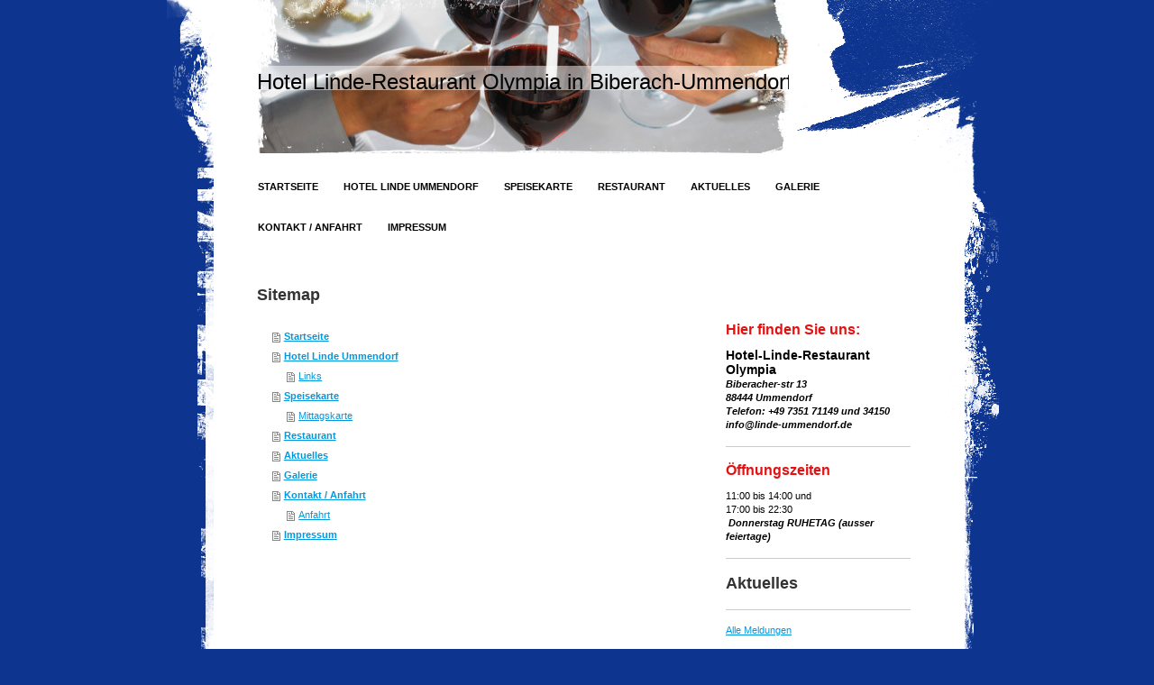

--- FILE ---
content_type: text/html; charset=UTF-8
request_url: https://www.restaurant-olympia.net/sitemap/
body_size: 4920
content:
<!DOCTYPE html>
<html lang="de"  ><head prefix="og: http://ogp.me/ns# fb: http://ogp.me/ns/fb# business: http://ogp.me/ns/business#">
    <meta http-equiv="Content-Type" content="text/html; charset=utf-8"/>
    <meta name="generator" content="IONOS MyWebsite"/>
        
    <link rel="dns-prefetch" href="//cdn.website-start.de/"/>
    <link rel="dns-prefetch" href="//105.mod.mywebsite-editor.com"/>
    <link rel="dns-prefetch" href="https://105.sb.mywebsite-editor.com/"/>
    <link rel="shortcut icon" href="//cdn.website-start.de/favicon.ico"/>
        <title>Restaurant Olympia - Startseite</title>
    
    

<meta name="format-detection" content="telephone=no"/>
        <meta name="keywords" content="Biberach"/>
            <meta name="robots" content="index,follow"/>
        <link href="https://www.restaurant-olympia.net/s/style/layout.css?1691511196" rel="stylesheet" type="text/css"/>
    <link href="https://www.restaurant-olympia.net/s/style/main.css?1691511196" rel="stylesheet" type="text/css"/>
    <link href="https://www.restaurant-olympia.net/s/style/font.css?1691511196" rel="stylesheet" type="text/css"/>
    <link href="//cdn.website-start.de/app/cdn/min/group/web.css?1763478093678" rel="stylesheet" type="text/css"/>
<link href="//cdn.website-start.de/mod/common/files/generated/modules-main.css" rel="stylesheet" type="text/css"/>
    <link href="https://105.sb.mywebsite-editor.com/app/logstate2-css.php?site=409364373&amp;t=1768806319" rel="stylesheet" type="text/css"/>

<script type="text/javascript">
    /* <![CDATA[ */
var stagingMode = '';
    /* ]]> */
</script>
<script src="https://105.sb.mywebsite-editor.com/app/logstate-js.php?site=409364373&amp;t=1768806319"></script>
    <script type="text/javascript">
    /* <![CDATA[ */
    var systemurl = 'https://105.sb.mywebsite-editor.com/';
    var webPath = '/';
    var proxyName = '';
    var webServerName = 'www.restaurant-olympia.net';
    var sslServerUrl = 'https://www.restaurant-olympia.net';
    var nonSslServerUrl = 'http://www.restaurant-olympia.net';
    var webserverProtocol = 'http://';
    var nghScriptsUrlPrefix = '//105.mod.mywebsite-editor.com';
    var sessionNamespace = 'DIY_SB';
    var jimdoData = {
        cdnUrl:  '//cdn.website-start.de/',
        messages: {
            lightBox: {
    image : 'Bild',
    of: 'von'
}

        },
        isTrial: 0,
        pageId: 7    };
    var script_basisID = "409364373";

    diy = window.diy || {};
    diy.web = diy.web || {};

        diy.web.jsBaseUrl = "//cdn.website-start.de/s/build/";

    diy.context = diy.context || {};
    diy.context.type = diy.context.type || 'web';
    /* ]]> */
</script>

<script type="text/javascript" src="//cdn.website-start.de/app/cdn/min/group/web.js?1763478093678" crossorigin="anonymous"></script><script type="text/javascript" src="//cdn.website-start.de/s/build/web.bundle.js?1763478093678" crossorigin="anonymous"></script><script src="//cdn.website-start.de/mod/common/files/generated/modules-main-de_DE.js" type="text/javascript"></script>
<script type="text/javascript" src="https://cdn.website-start.de/proxy/apps/static/resource/dependencies/"></script><script type="text/javascript">
                    if (typeof require !== 'undefined') {
                        require.config({
                            waitSeconds : 10,
                            baseUrl : 'https://cdn.website-start.de/proxy/apps/static/js/'
                        });
                    }
                </script><script type="text/javascript" src="//cdn.website-start.de/app/cdn/min/group/pfcsupport.js?1763478093678" crossorigin="anonymous"></script>    <meta property="og:type" content="business.business"/>
    <meta property="og:url" content="https://www.restaurant-olympia.net/"/>
    <meta property="og:title" content="Restaurant Olympia - Startseite"/>
                <meta property="og:image" content="https://www.restaurant-olympia.net/s/img/emotionheader.jpg"/>
        <meta property="business:contact_data:country_name" content="Deutschland"/>
    
    
    
    
    
    
    
    
</head>


<body class="body diyBgActive  cc-pagemode-sitemap diy-market-de_DE" data-pageid="919100915" id="page-919100915">
    
    <div class="diyw">
        <div id="container">
    <!-- start header -->
    <div class="header_container">
        <div id="header">
<style type="text/css" media="all">
.diyw div#emotion-header {
        max-width: 590px;
        max-height: 170px;
                background: #EEEEEE;
    }

.diyw div#emotion-header-title-bg {
    left: 0%;
    top: 43%;
    width: 100%;
    height: 16%;

    background-color: #FFFFFF;
    opacity: 0.50;
    filter: alpha(opacity = 50);
    }
.diyw img#emotion-header-logo {
    left: 1.00%;
    top: 0.00%;
    background: transparent;
                border: 1px solid #CCCCCC;
        padding: 0px;
                display: none;
    }

.diyw div#emotion-header strong#emotion-header-title {
    left: 6%;
    top: 43%;
    color: #000000;
        font: normal normal 24px/120% Helvetica, 'Helvetica Neue', 'Trebuchet MS', sans-serif;
}

.diyw div#emotion-no-bg-container{
    max-height: 170px;
}

.diyw div#emotion-no-bg-container .emotion-no-bg-height {
    margin-top: 28.81%;
}
</style>
<div id="emotion-header" data-action="loadView" data-params="active" data-imagescount="1">
            <img src="https://www.restaurant-olympia.net/s/img/emotionheader.jpg?1592239275.590px.170px" id="emotion-header-img" alt=""/>
            
        <div id="ehSlideshowPlaceholder">
            <div id="ehSlideShow">
                <div class="slide-container">
                                        <div style="background-color: #EEEEEE">
                            <img src="https://www.restaurant-olympia.net/s/img/emotionheader.jpg?1592239275.590px.170px" alt=""/>
                        </div>
                                    </div>
            </div>
        </div>


        <script type="text/javascript">
        //<![CDATA[
                diy.module.emotionHeader.slideShow.init({ slides: [{"url":"https:\/\/www.restaurant-olympia.net\/s\/img\/emotionheader.jpg?1592239275.590px.170px","image_alt":"","bgColor":"#EEEEEE"}] });
        //]]>
        </script>

    
            
        
            
                  	<div id="emotion-header-title-bg"></div>
    
            <strong id="emotion-header-title" style="text-align: left">Hotel Linde-Restaurant Olympia in Biberach-Ummendorf</strong>
                    <div class="notranslate">
                <svg xmlns="http://www.w3.org/2000/svg" version="1.1" id="emotion-header-title-svg" viewBox="0 0 590 170" preserveAspectRatio="xMinYMin meet"><text style="font-family:Helvetica, 'Helvetica Neue', 'Trebuchet MS', sans-serif;font-size:24px;font-style:normal;font-weight:normal;fill:#000000;line-height:1.2em;"><tspan x="0" style="text-anchor: start" dy="0.95em">Hotel Linde-Restaurant Olympia in Biberach-Ummendorf</tspan></text></svg>
            </div>
            
    
    <script type="text/javascript">
    //<![CDATA[
    (function ($) {
        function enableSvgTitle() {
                        var titleSvg = $('svg#emotion-header-title-svg'),
                titleHtml = $('#emotion-header-title'),
                emoWidthAbs = 590,
                emoHeightAbs = 170,
                offsetParent,
                titlePosition,
                svgBoxWidth,
                svgBoxHeight;

                        if (titleSvg.length && titleHtml.length) {
                offsetParent = titleHtml.offsetParent();
                titlePosition = titleHtml.position();
                svgBoxWidth = titleHtml.width();
                svgBoxHeight = titleHtml.height();

                                titleSvg.get(0).setAttribute('viewBox', '0 0 ' + svgBoxWidth + ' ' + svgBoxHeight);
                titleSvg.css({
                   left: Math.roundTo(100 * titlePosition.left / offsetParent.width(), 3) + '%',
                   top: Math.roundTo(100 * titlePosition.top / offsetParent.height(), 3) + '%',
                   width: Math.roundTo(100 * svgBoxWidth / emoWidthAbs, 3) + '%',
                   height: Math.roundTo(100 * svgBoxHeight / emoHeightAbs, 3) + '%'
                });

                titleHtml.css('visibility','hidden');
                titleSvg.css('visibility','visible');
            }
        }

        
            var posFunc = function($, overrideSize) {
                var elems = [], containerWidth, containerHeight;
                                    elems.push({
                        selector: '#emotion-header-title',
                        overrideSize: true,
                        horPos: 8.76,
                        vertPos: 53.51                    });
                    lastTitleWidth = $('#emotion-header-title').width();
                                                elems.push({
                    selector: '#emotion-header-title-bg',
                    horPos: 0,
                    vertPos: 51.11                });
                                
                containerWidth = parseInt('590');
                containerHeight = parseInt('170');

                for (var i = 0; i < elems.length; ++i) {
                    var el = elems[i],
                        $el = $(el.selector),
                        pos = {
                            left: el.horPos,
                            top: el.vertPos
                        };
                    if (!$el.length) continue;
                    var anchorPos = $el.anchorPosition();
                    anchorPos.$container = $('#emotion-header');

                    if (overrideSize === true || el.overrideSize === true) {
                        anchorPos.setContainerSize(containerWidth, containerHeight);
                    } else {
                        anchorPos.setContainerSize(null, null);
                    }

                    var pxPos = anchorPos.fromAnchorPosition(pos),
                        pcPos = anchorPos.toPercentPosition(pxPos);

                    var elPos = {};
                    if (!isNaN(parseFloat(pcPos.top)) && isFinite(pcPos.top)) {
                        elPos.top = pcPos.top + '%';
                    }
                    if (!isNaN(parseFloat(pcPos.left)) && isFinite(pcPos.left)) {
                        elPos.left = pcPos.left + '%';
                    }
                    $el.css(elPos);
                }

                // switch to svg title
                enableSvgTitle();
            };

                        var $emotionImg = jQuery('#emotion-header-img');
            if ($emotionImg.length > 0) {
                // first position the element based on stored size
                posFunc(jQuery, true);

                // trigger reposition using the real size when the element is loaded
                var ehLoadEvTriggered = false;
                $emotionImg.one('load', function(){
                    posFunc(jQuery);
                    ehLoadEvTriggered = true;
                                        diy.module.emotionHeader.slideShow.start();
                                    }).each(function() {
                                        if(this.complete || typeof this.complete === 'undefined') {
                        jQuery(this).load();
                    }
                });

                                noLoadTriggeredTimeoutId = setTimeout(function() {
                    if (!ehLoadEvTriggered) {
                        posFunc(jQuery);
                    }
                    window.clearTimeout(noLoadTriggeredTimeoutId)
                }, 5000);//after 5 seconds
            } else {
                jQuery(function(){
                    posFunc(jQuery);
                });
            }

                        if (jQuery.isBrowser && jQuery.isBrowser.ie8) {
                var longTitleRepositionCalls = 0;
                longTitleRepositionInterval = setInterval(function() {
                    if (lastTitleWidth > 0 && lastTitleWidth != jQuery('#emotion-header-title').width()) {
                        posFunc(jQuery);
                    }
                    longTitleRepositionCalls++;
                    // try this for 5 seconds
                    if (longTitleRepositionCalls === 5) {
                        window.clearInterval(longTitleRepositionInterval);
                    }
                }, 1000);//each 1 second
            }

            }(jQuery));
    //]]>
    </script>

    </div>
</div>
        <div id="header_overlay_top"></div>
        <div id="header_overlay_left"></div>
        <div id="header_overlay_right"></div>
        <div id="header_overlay_bottom"></div>
    </div>
    <!-- end header -->
    <!-- start page -->
    <div id="page">
            <!-- start main navigation -->
            <div id="menu"><div class="webnavigation"><ul id="mainNav1" class="mainNav1"><li class="navTopItemGroup_1"><a data-page-id="919100915" href="https://www.restaurant-olympia.net/" class="level_1"><span>Startseite</span></a></li><li class="navTopItemGroup_2"><a data-page-id="919100918" href="https://www.restaurant-olympia.net/hotel-linde-ummendorf/" class="level_1"><span>Hotel Linde Ummendorf</span></a></li><li class="navTopItemGroup_3"><a data-page-id="919100916" href="https://www.restaurant-olympia.net/speisekarte/" class="level_1"><span>Speisekarte</span></a></li><li class="navTopItemGroup_4"><a data-page-id="919100919" href="https://www.restaurant-olympia.net/restaurant/" class="level_1"><span>Restaurant</span></a></li><li class="navTopItemGroup_5"><a data-page-id="919100920" href="https://www.restaurant-olympia.net/aktuelles/" class="level_1"><span>Aktuelles</span></a></li><li class="navTopItemGroup_6"><a data-page-id="919100921" href="https://www.restaurant-olympia.net/galerie/" class="level_1"><span>Galerie</span></a></li><li class="navTopItemGroup_7"><a data-page-id="919100922" href="https://www.restaurant-olympia.net/kontakt-anfahrt/" class="level_1"><span>Kontakt / Anfahrt</span></a></li><li class="navTopItemGroup_8"><a data-page-id="919100925" href="https://www.restaurant-olympia.net/impressum/" class="level_1"><span>Impressum</span></a></li></ul></div></div>
            <!-- end main navigation -->
            <div id="left_column">
                <!-- start content -->   
                <div id="content"><div id="content_area"><h1>Sitemap</h1><ul class="sitemap"><li><a href="/">Startseite</a></li>
<li><a href="/hotel-linde-ummendorf/">Hotel Linde Ummendorf</a></li>
<li><ul class="sitemap"><li><a href="/links/">Links</a></li>
</ul></li><li><a href="/speisekarte/">Speisekarte</a></li>
<li><ul class="sitemap"><li><a href="/speisekarte/mittagskarte/">Mittagskarte</a></li>
</ul></li><li><a href="/restaurant/">Restaurant</a></li>
<li><a href="/aktuelles/">Aktuelles</a></li>
<li><a href="/galerie/">Galerie</a></li>
<li><a href="/kontakt-anfahrt/">Kontakt / Anfahrt</a></li>
<li><ul class="sitemap"><li><a href="/kontakt-anfahrt/anfahrt/">Anfahrt</a></li>
</ul></li><li><a href="/impressum/">Impressum</a></li>
</ul></div></div>
                <!-- end content -->
            </div>
            <div id="right_column">
                <!-- start sub navigation -->
                <div id="navigation"><div class="webnavigation"></div></div>
                <!-- end sub navigation -->
                <!-- start sidebar -->
                <div id="sidebar"><div id="matrix_1023403481" class="sortable-matrix" data-matrixId="1023403481"><div class="n module-type-header diyfeLiveArea "> <h2><span class="diyfeDecoration">Hier finden Sie uns:</span></h2> </div><div class="n module-type-text diyfeLiveArea "> <p><span style="font-size:14px;"><strong>Hotel-Linde-Restaurant Olympia</strong></span><br/>
<em><strong>Biberacher-str 13<br/>
88444 Ummendorf<br/>
Telefon: +49 7351 71149 und 34150</strong></em></p>
<p><em><strong>info@linde-ummendorf.de</strong></em></p> </div><div class="n module-type-hr diyfeLiveArea "> <div style="padding: 0px 0px">
    <div class="hr"></div>
</div>
 </div><div class="n module-type-header diyfeLiveArea "> <h2><span class="diyfeDecoration">Öffnungszeiten</span></h2> </div><div class="n module-type-text diyfeLiveArea "> <p><span lang="EN-GB" xml:lang="EN-GB">11:00 bis 14:00 und</span></p>
<p><span lang="EN-GB" xml:lang="EN-GB">17:00 bis 22:30</span></p>
<p><em><strong><span lang="EN-GB" xml:lang="EN-GB"> Donnerstag RUHETAG (ausser feiertage)</span></strong></em></p> </div><div class="n module-type-hr diyfeLiveArea "> <div style="padding: 0px 0px">
    <div class="hr"></div>
</div>
 </div><div class="n module-type-header diyfeLiveArea "> <h1><span class="diyfeDecoration">Aktuelles</span></h1> </div><div class="n module-type-hr diyfeLiveArea "> <div style="padding: 0px 0px">
    <div class="hr"></div>
</div>
 </div><div class="n module-type-text diyfeLiveArea "> <p><a href="https://www.restaurant-olympia.net/aktuelles/">Alle Meldungen</a></p> </div></div>
                </div>
                <!-- end sidebar -->            
            </div>
            <div class="clearall"></div>
    </div>
    <!-- end page -->
    <div id="footer">
        <div id="footer_content">
            <div id="contentfooter">
    <div class="leftrow">
                    <a rel="nofollow" href="javascript:PopupFenster('https://www.restaurant-olympia.net/sitemap/?print=1');"><img class="inline" height="14" width="18" src="//cdn.website-start.de/s/img/cc/printer.gif" alt=""/>Druckversion</a> <span class="footer-separator">|</span>
                <a href="https://www.restaurant-olympia.net/sitemap/">Sitemap</a>
                        <br/> © Restaurant Olympia
            </div>
    <script type="text/javascript">
        window.diy.ux.Captcha.locales = {
            generateNewCode: 'Neuen Code generieren',
            enterCode: 'Bitte geben Sie den Code ein'
        };
        window.diy.ux.Cap2.locales = {
            generateNewCode: 'Neuen Code generieren',
            enterCode: 'Bitte geben Sie den Code ein'
        };
    </script>
    <div class="rightrow">
                    <span class="loggedout">
                <a rel="nofollow" id="login" href="https://login.1and1-editor.com/409364373/www.restaurant-olympia.net/de?pageId=919100915">
                    Login                </a>
            </span>
                
                <span class="loggedin">
            <a rel="nofollow" id="logout" href="https://105.sb.mywebsite-editor.com/app/cms/logout.php">Logout</a> <span class="footer-separator">|</span>
            <a rel="nofollow" id="edit" href="https://105.sb.mywebsite-editor.com/app/409364373/919100915/">Seite bearbeiten</a>
        </span>
    </div>
</div>
            <div id="loginbox" class="hidden">
                <script type="text/javascript">
                    /* <![CDATA[ */
                    function forgotpw_popup() {
                        var url = 'https://passwort.1und1.de/xml/request/RequestStart';
                        fenster = window.open(url, "fenster1", "width=600,height=400,status=yes,scrollbars=yes,resizable=yes");
                        // IE8 doesn't return the window reference instantly or at all.
                        // It may appear the call failed and fenster is null
                        if (fenster && fenster.focus) {
                            fenster.focus();
                        }
                    }
                    /* ]]> */
                </script>
                                <img class="logo" src="//cdn.website-start.de/s/img/logo.gif" alt="IONOS" title="IONOS"/>

                <div id="loginboxOuter"></div>
            </div>
        

        </div>
    </div>
</div>

    </div>

    
    </body>


<!-- rendered at Wed, 07 Jan 2026 12:44:56 +0100 -->
</html>
